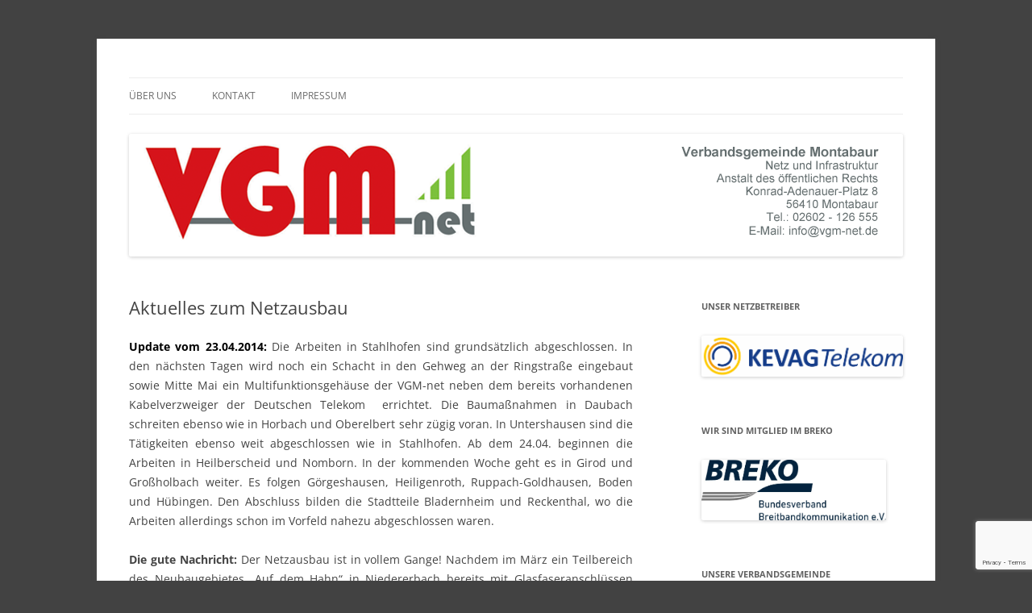

--- FILE ---
content_type: text/html; charset=utf-8
request_url: https://www.google.com/recaptcha/api2/anchor?ar=1&k=6LdM8IMUAAAAALu_veHvzSRsZUUQ_gS-Zk4TUorj&co=aHR0cHM6Ly93d3cudmdtLW5ldC5kZTo0NDM.&hl=en&v=N67nZn4AqZkNcbeMu4prBgzg&size=invisible&anchor-ms=20000&execute-ms=30000&cb=b5sxk36ygyqa
body_size: 48513
content:
<!DOCTYPE HTML><html dir="ltr" lang="en"><head><meta http-equiv="Content-Type" content="text/html; charset=UTF-8">
<meta http-equiv="X-UA-Compatible" content="IE=edge">
<title>reCAPTCHA</title>
<style type="text/css">
/* cyrillic-ext */
@font-face {
  font-family: 'Roboto';
  font-style: normal;
  font-weight: 400;
  font-stretch: 100%;
  src: url(//fonts.gstatic.com/s/roboto/v48/KFO7CnqEu92Fr1ME7kSn66aGLdTylUAMa3GUBHMdazTgWw.woff2) format('woff2');
  unicode-range: U+0460-052F, U+1C80-1C8A, U+20B4, U+2DE0-2DFF, U+A640-A69F, U+FE2E-FE2F;
}
/* cyrillic */
@font-face {
  font-family: 'Roboto';
  font-style: normal;
  font-weight: 400;
  font-stretch: 100%;
  src: url(//fonts.gstatic.com/s/roboto/v48/KFO7CnqEu92Fr1ME7kSn66aGLdTylUAMa3iUBHMdazTgWw.woff2) format('woff2');
  unicode-range: U+0301, U+0400-045F, U+0490-0491, U+04B0-04B1, U+2116;
}
/* greek-ext */
@font-face {
  font-family: 'Roboto';
  font-style: normal;
  font-weight: 400;
  font-stretch: 100%;
  src: url(//fonts.gstatic.com/s/roboto/v48/KFO7CnqEu92Fr1ME7kSn66aGLdTylUAMa3CUBHMdazTgWw.woff2) format('woff2');
  unicode-range: U+1F00-1FFF;
}
/* greek */
@font-face {
  font-family: 'Roboto';
  font-style: normal;
  font-weight: 400;
  font-stretch: 100%;
  src: url(//fonts.gstatic.com/s/roboto/v48/KFO7CnqEu92Fr1ME7kSn66aGLdTylUAMa3-UBHMdazTgWw.woff2) format('woff2');
  unicode-range: U+0370-0377, U+037A-037F, U+0384-038A, U+038C, U+038E-03A1, U+03A3-03FF;
}
/* math */
@font-face {
  font-family: 'Roboto';
  font-style: normal;
  font-weight: 400;
  font-stretch: 100%;
  src: url(//fonts.gstatic.com/s/roboto/v48/KFO7CnqEu92Fr1ME7kSn66aGLdTylUAMawCUBHMdazTgWw.woff2) format('woff2');
  unicode-range: U+0302-0303, U+0305, U+0307-0308, U+0310, U+0312, U+0315, U+031A, U+0326-0327, U+032C, U+032F-0330, U+0332-0333, U+0338, U+033A, U+0346, U+034D, U+0391-03A1, U+03A3-03A9, U+03B1-03C9, U+03D1, U+03D5-03D6, U+03F0-03F1, U+03F4-03F5, U+2016-2017, U+2034-2038, U+203C, U+2040, U+2043, U+2047, U+2050, U+2057, U+205F, U+2070-2071, U+2074-208E, U+2090-209C, U+20D0-20DC, U+20E1, U+20E5-20EF, U+2100-2112, U+2114-2115, U+2117-2121, U+2123-214F, U+2190, U+2192, U+2194-21AE, U+21B0-21E5, U+21F1-21F2, U+21F4-2211, U+2213-2214, U+2216-22FF, U+2308-230B, U+2310, U+2319, U+231C-2321, U+2336-237A, U+237C, U+2395, U+239B-23B7, U+23D0, U+23DC-23E1, U+2474-2475, U+25AF, U+25B3, U+25B7, U+25BD, U+25C1, U+25CA, U+25CC, U+25FB, U+266D-266F, U+27C0-27FF, U+2900-2AFF, U+2B0E-2B11, U+2B30-2B4C, U+2BFE, U+3030, U+FF5B, U+FF5D, U+1D400-1D7FF, U+1EE00-1EEFF;
}
/* symbols */
@font-face {
  font-family: 'Roboto';
  font-style: normal;
  font-weight: 400;
  font-stretch: 100%;
  src: url(//fonts.gstatic.com/s/roboto/v48/KFO7CnqEu92Fr1ME7kSn66aGLdTylUAMaxKUBHMdazTgWw.woff2) format('woff2');
  unicode-range: U+0001-000C, U+000E-001F, U+007F-009F, U+20DD-20E0, U+20E2-20E4, U+2150-218F, U+2190, U+2192, U+2194-2199, U+21AF, U+21E6-21F0, U+21F3, U+2218-2219, U+2299, U+22C4-22C6, U+2300-243F, U+2440-244A, U+2460-24FF, U+25A0-27BF, U+2800-28FF, U+2921-2922, U+2981, U+29BF, U+29EB, U+2B00-2BFF, U+4DC0-4DFF, U+FFF9-FFFB, U+10140-1018E, U+10190-1019C, U+101A0, U+101D0-101FD, U+102E0-102FB, U+10E60-10E7E, U+1D2C0-1D2D3, U+1D2E0-1D37F, U+1F000-1F0FF, U+1F100-1F1AD, U+1F1E6-1F1FF, U+1F30D-1F30F, U+1F315, U+1F31C, U+1F31E, U+1F320-1F32C, U+1F336, U+1F378, U+1F37D, U+1F382, U+1F393-1F39F, U+1F3A7-1F3A8, U+1F3AC-1F3AF, U+1F3C2, U+1F3C4-1F3C6, U+1F3CA-1F3CE, U+1F3D4-1F3E0, U+1F3ED, U+1F3F1-1F3F3, U+1F3F5-1F3F7, U+1F408, U+1F415, U+1F41F, U+1F426, U+1F43F, U+1F441-1F442, U+1F444, U+1F446-1F449, U+1F44C-1F44E, U+1F453, U+1F46A, U+1F47D, U+1F4A3, U+1F4B0, U+1F4B3, U+1F4B9, U+1F4BB, U+1F4BF, U+1F4C8-1F4CB, U+1F4D6, U+1F4DA, U+1F4DF, U+1F4E3-1F4E6, U+1F4EA-1F4ED, U+1F4F7, U+1F4F9-1F4FB, U+1F4FD-1F4FE, U+1F503, U+1F507-1F50B, U+1F50D, U+1F512-1F513, U+1F53E-1F54A, U+1F54F-1F5FA, U+1F610, U+1F650-1F67F, U+1F687, U+1F68D, U+1F691, U+1F694, U+1F698, U+1F6AD, U+1F6B2, U+1F6B9-1F6BA, U+1F6BC, U+1F6C6-1F6CF, U+1F6D3-1F6D7, U+1F6E0-1F6EA, U+1F6F0-1F6F3, U+1F6F7-1F6FC, U+1F700-1F7FF, U+1F800-1F80B, U+1F810-1F847, U+1F850-1F859, U+1F860-1F887, U+1F890-1F8AD, U+1F8B0-1F8BB, U+1F8C0-1F8C1, U+1F900-1F90B, U+1F93B, U+1F946, U+1F984, U+1F996, U+1F9E9, U+1FA00-1FA6F, U+1FA70-1FA7C, U+1FA80-1FA89, U+1FA8F-1FAC6, U+1FACE-1FADC, U+1FADF-1FAE9, U+1FAF0-1FAF8, U+1FB00-1FBFF;
}
/* vietnamese */
@font-face {
  font-family: 'Roboto';
  font-style: normal;
  font-weight: 400;
  font-stretch: 100%;
  src: url(//fonts.gstatic.com/s/roboto/v48/KFO7CnqEu92Fr1ME7kSn66aGLdTylUAMa3OUBHMdazTgWw.woff2) format('woff2');
  unicode-range: U+0102-0103, U+0110-0111, U+0128-0129, U+0168-0169, U+01A0-01A1, U+01AF-01B0, U+0300-0301, U+0303-0304, U+0308-0309, U+0323, U+0329, U+1EA0-1EF9, U+20AB;
}
/* latin-ext */
@font-face {
  font-family: 'Roboto';
  font-style: normal;
  font-weight: 400;
  font-stretch: 100%;
  src: url(//fonts.gstatic.com/s/roboto/v48/KFO7CnqEu92Fr1ME7kSn66aGLdTylUAMa3KUBHMdazTgWw.woff2) format('woff2');
  unicode-range: U+0100-02BA, U+02BD-02C5, U+02C7-02CC, U+02CE-02D7, U+02DD-02FF, U+0304, U+0308, U+0329, U+1D00-1DBF, U+1E00-1E9F, U+1EF2-1EFF, U+2020, U+20A0-20AB, U+20AD-20C0, U+2113, U+2C60-2C7F, U+A720-A7FF;
}
/* latin */
@font-face {
  font-family: 'Roboto';
  font-style: normal;
  font-weight: 400;
  font-stretch: 100%;
  src: url(//fonts.gstatic.com/s/roboto/v48/KFO7CnqEu92Fr1ME7kSn66aGLdTylUAMa3yUBHMdazQ.woff2) format('woff2');
  unicode-range: U+0000-00FF, U+0131, U+0152-0153, U+02BB-02BC, U+02C6, U+02DA, U+02DC, U+0304, U+0308, U+0329, U+2000-206F, U+20AC, U+2122, U+2191, U+2193, U+2212, U+2215, U+FEFF, U+FFFD;
}
/* cyrillic-ext */
@font-face {
  font-family: 'Roboto';
  font-style: normal;
  font-weight: 500;
  font-stretch: 100%;
  src: url(//fonts.gstatic.com/s/roboto/v48/KFO7CnqEu92Fr1ME7kSn66aGLdTylUAMa3GUBHMdazTgWw.woff2) format('woff2');
  unicode-range: U+0460-052F, U+1C80-1C8A, U+20B4, U+2DE0-2DFF, U+A640-A69F, U+FE2E-FE2F;
}
/* cyrillic */
@font-face {
  font-family: 'Roboto';
  font-style: normal;
  font-weight: 500;
  font-stretch: 100%;
  src: url(//fonts.gstatic.com/s/roboto/v48/KFO7CnqEu92Fr1ME7kSn66aGLdTylUAMa3iUBHMdazTgWw.woff2) format('woff2');
  unicode-range: U+0301, U+0400-045F, U+0490-0491, U+04B0-04B1, U+2116;
}
/* greek-ext */
@font-face {
  font-family: 'Roboto';
  font-style: normal;
  font-weight: 500;
  font-stretch: 100%;
  src: url(//fonts.gstatic.com/s/roboto/v48/KFO7CnqEu92Fr1ME7kSn66aGLdTylUAMa3CUBHMdazTgWw.woff2) format('woff2');
  unicode-range: U+1F00-1FFF;
}
/* greek */
@font-face {
  font-family: 'Roboto';
  font-style: normal;
  font-weight: 500;
  font-stretch: 100%;
  src: url(//fonts.gstatic.com/s/roboto/v48/KFO7CnqEu92Fr1ME7kSn66aGLdTylUAMa3-UBHMdazTgWw.woff2) format('woff2');
  unicode-range: U+0370-0377, U+037A-037F, U+0384-038A, U+038C, U+038E-03A1, U+03A3-03FF;
}
/* math */
@font-face {
  font-family: 'Roboto';
  font-style: normal;
  font-weight: 500;
  font-stretch: 100%;
  src: url(//fonts.gstatic.com/s/roboto/v48/KFO7CnqEu92Fr1ME7kSn66aGLdTylUAMawCUBHMdazTgWw.woff2) format('woff2');
  unicode-range: U+0302-0303, U+0305, U+0307-0308, U+0310, U+0312, U+0315, U+031A, U+0326-0327, U+032C, U+032F-0330, U+0332-0333, U+0338, U+033A, U+0346, U+034D, U+0391-03A1, U+03A3-03A9, U+03B1-03C9, U+03D1, U+03D5-03D6, U+03F0-03F1, U+03F4-03F5, U+2016-2017, U+2034-2038, U+203C, U+2040, U+2043, U+2047, U+2050, U+2057, U+205F, U+2070-2071, U+2074-208E, U+2090-209C, U+20D0-20DC, U+20E1, U+20E5-20EF, U+2100-2112, U+2114-2115, U+2117-2121, U+2123-214F, U+2190, U+2192, U+2194-21AE, U+21B0-21E5, U+21F1-21F2, U+21F4-2211, U+2213-2214, U+2216-22FF, U+2308-230B, U+2310, U+2319, U+231C-2321, U+2336-237A, U+237C, U+2395, U+239B-23B7, U+23D0, U+23DC-23E1, U+2474-2475, U+25AF, U+25B3, U+25B7, U+25BD, U+25C1, U+25CA, U+25CC, U+25FB, U+266D-266F, U+27C0-27FF, U+2900-2AFF, U+2B0E-2B11, U+2B30-2B4C, U+2BFE, U+3030, U+FF5B, U+FF5D, U+1D400-1D7FF, U+1EE00-1EEFF;
}
/* symbols */
@font-face {
  font-family: 'Roboto';
  font-style: normal;
  font-weight: 500;
  font-stretch: 100%;
  src: url(//fonts.gstatic.com/s/roboto/v48/KFO7CnqEu92Fr1ME7kSn66aGLdTylUAMaxKUBHMdazTgWw.woff2) format('woff2');
  unicode-range: U+0001-000C, U+000E-001F, U+007F-009F, U+20DD-20E0, U+20E2-20E4, U+2150-218F, U+2190, U+2192, U+2194-2199, U+21AF, U+21E6-21F0, U+21F3, U+2218-2219, U+2299, U+22C4-22C6, U+2300-243F, U+2440-244A, U+2460-24FF, U+25A0-27BF, U+2800-28FF, U+2921-2922, U+2981, U+29BF, U+29EB, U+2B00-2BFF, U+4DC0-4DFF, U+FFF9-FFFB, U+10140-1018E, U+10190-1019C, U+101A0, U+101D0-101FD, U+102E0-102FB, U+10E60-10E7E, U+1D2C0-1D2D3, U+1D2E0-1D37F, U+1F000-1F0FF, U+1F100-1F1AD, U+1F1E6-1F1FF, U+1F30D-1F30F, U+1F315, U+1F31C, U+1F31E, U+1F320-1F32C, U+1F336, U+1F378, U+1F37D, U+1F382, U+1F393-1F39F, U+1F3A7-1F3A8, U+1F3AC-1F3AF, U+1F3C2, U+1F3C4-1F3C6, U+1F3CA-1F3CE, U+1F3D4-1F3E0, U+1F3ED, U+1F3F1-1F3F3, U+1F3F5-1F3F7, U+1F408, U+1F415, U+1F41F, U+1F426, U+1F43F, U+1F441-1F442, U+1F444, U+1F446-1F449, U+1F44C-1F44E, U+1F453, U+1F46A, U+1F47D, U+1F4A3, U+1F4B0, U+1F4B3, U+1F4B9, U+1F4BB, U+1F4BF, U+1F4C8-1F4CB, U+1F4D6, U+1F4DA, U+1F4DF, U+1F4E3-1F4E6, U+1F4EA-1F4ED, U+1F4F7, U+1F4F9-1F4FB, U+1F4FD-1F4FE, U+1F503, U+1F507-1F50B, U+1F50D, U+1F512-1F513, U+1F53E-1F54A, U+1F54F-1F5FA, U+1F610, U+1F650-1F67F, U+1F687, U+1F68D, U+1F691, U+1F694, U+1F698, U+1F6AD, U+1F6B2, U+1F6B9-1F6BA, U+1F6BC, U+1F6C6-1F6CF, U+1F6D3-1F6D7, U+1F6E0-1F6EA, U+1F6F0-1F6F3, U+1F6F7-1F6FC, U+1F700-1F7FF, U+1F800-1F80B, U+1F810-1F847, U+1F850-1F859, U+1F860-1F887, U+1F890-1F8AD, U+1F8B0-1F8BB, U+1F8C0-1F8C1, U+1F900-1F90B, U+1F93B, U+1F946, U+1F984, U+1F996, U+1F9E9, U+1FA00-1FA6F, U+1FA70-1FA7C, U+1FA80-1FA89, U+1FA8F-1FAC6, U+1FACE-1FADC, U+1FADF-1FAE9, U+1FAF0-1FAF8, U+1FB00-1FBFF;
}
/* vietnamese */
@font-face {
  font-family: 'Roboto';
  font-style: normal;
  font-weight: 500;
  font-stretch: 100%;
  src: url(//fonts.gstatic.com/s/roboto/v48/KFO7CnqEu92Fr1ME7kSn66aGLdTylUAMa3OUBHMdazTgWw.woff2) format('woff2');
  unicode-range: U+0102-0103, U+0110-0111, U+0128-0129, U+0168-0169, U+01A0-01A1, U+01AF-01B0, U+0300-0301, U+0303-0304, U+0308-0309, U+0323, U+0329, U+1EA0-1EF9, U+20AB;
}
/* latin-ext */
@font-face {
  font-family: 'Roboto';
  font-style: normal;
  font-weight: 500;
  font-stretch: 100%;
  src: url(//fonts.gstatic.com/s/roboto/v48/KFO7CnqEu92Fr1ME7kSn66aGLdTylUAMa3KUBHMdazTgWw.woff2) format('woff2');
  unicode-range: U+0100-02BA, U+02BD-02C5, U+02C7-02CC, U+02CE-02D7, U+02DD-02FF, U+0304, U+0308, U+0329, U+1D00-1DBF, U+1E00-1E9F, U+1EF2-1EFF, U+2020, U+20A0-20AB, U+20AD-20C0, U+2113, U+2C60-2C7F, U+A720-A7FF;
}
/* latin */
@font-face {
  font-family: 'Roboto';
  font-style: normal;
  font-weight: 500;
  font-stretch: 100%;
  src: url(//fonts.gstatic.com/s/roboto/v48/KFO7CnqEu92Fr1ME7kSn66aGLdTylUAMa3yUBHMdazQ.woff2) format('woff2');
  unicode-range: U+0000-00FF, U+0131, U+0152-0153, U+02BB-02BC, U+02C6, U+02DA, U+02DC, U+0304, U+0308, U+0329, U+2000-206F, U+20AC, U+2122, U+2191, U+2193, U+2212, U+2215, U+FEFF, U+FFFD;
}
/* cyrillic-ext */
@font-face {
  font-family: 'Roboto';
  font-style: normal;
  font-weight: 900;
  font-stretch: 100%;
  src: url(//fonts.gstatic.com/s/roboto/v48/KFO7CnqEu92Fr1ME7kSn66aGLdTylUAMa3GUBHMdazTgWw.woff2) format('woff2');
  unicode-range: U+0460-052F, U+1C80-1C8A, U+20B4, U+2DE0-2DFF, U+A640-A69F, U+FE2E-FE2F;
}
/* cyrillic */
@font-face {
  font-family: 'Roboto';
  font-style: normal;
  font-weight: 900;
  font-stretch: 100%;
  src: url(//fonts.gstatic.com/s/roboto/v48/KFO7CnqEu92Fr1ME7kSn66aGLdTylUAMa3iUBHMdazTgWw.woff2) format('woff2');
  unicode-range: U+0301, U+0400-045F, U+0490-0491, U+04B0-04B1, U+2116;
}
/* greek-ext */
@font-face {
  font-family: 'Roboto';
  font-style: normal;
  font-weight: 900;
  font-stretch: 100%;
  src: url(//fonts.gstatic.com/s/roboto/v48/KFO7CnqEu92Fr1ME7kSn66aGLdTylUAMa3CUBHMdazTgWw.woff2) format('woff2');
  unicode-range: U+1F00-1FFF;
}
/* greek */
@font-face {
  font-family: 'Roboto';
  font-style: normal;
  font-weight: 900;
  font-stretch: 100%;
  src: url(//fonts.gstatic.com/s/roboto/v48/KFO7CnqEu92Fr1ME7kSn66aGLdTylUAMa3-UBHMdazTgWw.woff2) format('woff2');
  unicode-range: U+0370-0377, U+037A-037F, U+0384-038A, U+038C, U+038E-03A1, U+03A3-03FF;
}
/* math */
@font-face {
  font-family: 'Roboto';
  font-style: normal;
  font-weight: 900;
  font-stretch: 100%;
  src: url(//fonts.gstatic.com/s/roboto/v48/KFO7CnqEu92Fr1ME7kSn66aGLdTylUAMawCUBHMdazTgWw.woff2) format('woff2');
  unicode-range: U+0302-0303, U+0305, U+0307-0308, U+0310, U+0312, U+0315, U+031A, U+0326-0327, U+032C, U+032F-0330, U+0332-0333, U+0338, U+033A, U+0346, U+034D, U+0391-03A1, U+03A3-03A9, U+03B1-03C9, U+03D1, U+03D5-03D6, U+03F0-03F1, U+03F4-03F5, U+2016-2017, U+2034-2038, U+203C, U+2040, U+2043, U+2047, U+2050, U+2057, U+205F, U+2070-2071, U+2074-208E, U+2090-209C, U+20D0-20DC, U+20E1, U+20E5-20EF, U+2100-2112, U+2114-2115, U+2117-2121, U+2123-214F, U+2190, U+2192, U+2194-21AE, U+21B0-21E5, U+21F1-21F2, U+21F4-2211, U+2213-2214, U+2216-22FF, U+2308-230B, U+2310, U+2319, U+231C-2321, U+2336-237A, U+237C, U+2395, U+239B-23B7, U+23D0, U+23DC-23E1, U+2474-2475, U+25AF, U+25B3, U+25B7, U+25BD, U+25C1, U+25CA, U+25CC, U+25FB, U+266D-266F, U+27C0-27FF, U+2900-2AFF, U+2B0E-2B11, U+2B30-2B4C, U+2BFE, U+3030, U+FF5B, U+FF5D, U+1D400-1D7FF, U+1EE00-1EEFF;
}
/* symbols */
@font-face {
  font-family: 'Roboto';
  font-style: normal;
  font-weight: 900;
  font-stretch: 100%;
  src: url(//fonts.gstatic.com/s/roboto/v48/KFO7CnqEu92Fr1ME7kSn66aGLdTylUAMaxKUBHMdazTgWw.woff2) format('woff2');
  unicode-range: U+0001-000C, U+000E-001F, U+007F-009F, U+20DD-20E0, U+20E2-20E4, U+2150-218F, U+2190, U+2192, U+2194-2199, U+21AF, U+21E6-21F0, U+21F3, U+2218-2219, U+2299, U+22C4-22C6, U+2300-243F, U+2440-244A, U+2460-24FF, U+25A0-27BF, U+2800-28FF, U+2921-2922, U+2981, U+29BF, U+29EB, U+2B00-2BFF, U+4DC0-4DFF, U+FFF9-FFFB, U+10140-1018E, U+10190-1019C, U+101A0, U+101D0-101FD, U+102E0-102FB, U+10E60-10E7E, U+1D2C0-1D2D3, U+1D2E0-1D37F, U+1F000-1F0FF, U+1F100-1F1AD, U+1F1E6-1F1FF, U+1F30D-1F30F, U+1F315, U+1F31C, U+1F31E, U+1F320-1F32C, U+1F336, U+1F378, U+1F37D, U+1F382, U+1F393-1F39F, U+1F3A7-1F3A8, U+1F3AC-1F3AF, U+1F3C2, U+1F3C4-1F3C6, U+1F3CA-1F3CE, U+1F3D4-1F3E0, U+1F3ED, U+1F3F1-1F3F3, U+1F3F5-1F3F7, U+1F408, U+1F415, U+1F41F, U+1F426, U+1F43F, U+1F441-1F442, U+1F444, U+1F446-1F449, U+1F44C-1F44E, U+1F453, U+1F46A, U+1F47D, U+1F4A3, U+1F4B0, U+1F4B3, U+1F4B9, U+1F4BB, U+1F4BF, U+1F4C8-1F4CB, U+1F4D6, U+1F4DA, U+1F4DF, U+1F4E3-1F4E6, U+1F4EA-1F4ED, U+1F4F7, U+1F4F9-1F4FB, U+1F4FD-1F4FE, U+1F503, U+1F507-1F50B, U+1F50D, U+1F512-1F513, U+1F53E-1F54A, U+1F54F-1F5FA, U+1F610, U+1F650-1F67F, U+1F687, U+1F68D, U+1F691, U+1F694, U+1F698, U+1F6AD, U+1F6B2, U+1F6B9-1F6BA, U+1F6BC, U+1F6C6-1F6CF, U+1F6D3-1F6D7, U+1F6E0-1F6EA, U+1F6F0-1F6F3, U+1F6F7-1F6FC, U+1F700-1F7FF, U+1F800-1F80B, U+1F810-1F847, U+1F850-1F859, U+1F860-1F887, U+1F890-1F8AD, U+1F8B0-1F8BB, U+1F8C0-1F8C1, U+1F900-1F90B, U+1F93B, U+1F946, U+1F984, U+1F996, U+1F9E9, U+1FA00-1FA6F, U+1FA70-1FA7C, U+1FA80-1FA89, U+1FA8F-1FAC6, U+1FACE-1FADC, U+1FADF-1FAE9, U+1FAF0-1FAF8, U+1FB00-1FBFF;
}
/* vietnamese */
@font-face {
  font-family: 'Roboto';
  font-style: normal;
  font-weight: 900;
  font-stretch: 100%;
  src: url(//fonts.gstatic.com/s/roboto/v48/KFO7CnqEu92Fr1ME7kSn66aGLdTylUAMa3OUBHMdazTgWw.woff2) format('woff2');
  unicode-range: U+0102-0103, U+0110-0111, U+0128-0129, U+0168-0169, U+01A0-01A1, U+01AF-01B0, U+0300-0301, U+0303-0304, U+0308-0309, U+0323, U+0329, U+1EA0-1EF9, U+20AB;
}
/* latin-ext */
@font-face {
  font-family: 'Roboto';
  font-style: normal;
  font-weight: 900;
  font-stretch: 100%;
  src: url(//fonts.gstatic.com/s/roboto/v48/KFO7CnqEu92Fr1ME7kSn66aGLdTylUAMa3KUBHMdazTgWw.woff2) format('woff2');
  unicode-range: U+0100-02BA, U+02BD-02C5, U+02C7-02CC, U+02CE-02D7, U+02DD-02FF, U+0304, U+0308, U+0329, U+1D00-1DBF, U+1E00-1E9F, U+1EF2-1EFF, U+2020, U+20A0-20AB, U+20AD-20C0, U+2113, U+2C60-2C7F, U+A720-A7FF;
}
/* latin */
@font-face {
  font-family: 'Roboto';
  font-style: normal;
  font-weight: 900;
  font-stretch: 100%;
  src: url(//fonts.gstatic.com/s/roboto/v48/KFO7CnqEu92Fr1ME7kSn66aGLdTylUAMa3yUBHMdazQ.woff2) format('woff2');
  unicode-range: U+0000-00FF, U+0131, U+0152-0153, U+02BB-02BC, U+02C6, U+02DA, U+02DC, U+0304, U+0308, U+0329, U+2000-206F, U+20AC, U+2122, U+2191, U+2193, U+2212, U+2215, U+FEFF, U+FFFD;
}

</style>
<link rel="stylesheet" type="text/css" href="https://www.gstatic.com/recaptcha/releases/N67nZn4AqZkNcbeMu4prBgzg/styles__ltr.css">
<script nonce="K4ezWmKowqDayx9y0Rl8sw" type="text/javascript">window['__recaptcha_api'] = 'https://www.google.com/recaptcha/api2/';</script>
<script type="text/javascript" src="https://www.gstatic.com/recaptcha/releases/N67nZn4AqZkNcbeMu4prBgzg/recaptcha__en.js" nonce="K4ezWmKowqDayx9y0Rl8sw">
      
    </script></head>
<body><div id="rc-anchor-alert" class="rc-anchor-alert"></div>
<input type="hidden" id="recaptcha-token" value="[base64]">
<script type="text/javascript" nonce="K4ezWmKowqDayx9y0Rl8sw">
      recaptcha.anchor.Main.init("[\x22ainput\x22,[\x22bgdata\x22,\x22\x22,\[base64]/[base64]/[base64]/[base64]/[base64]/UltsKytdPUU6KEU8MjA0OD9SW2wrK109RT4+NnwxOTI6KChFJjY0NTEyKT09NTUyOTYmJk0rMTxjLmxlbmd0aCYmKGMuY2hhckNvZGVBdChNKzEpJjY0NTEyKT09NTYzMjA/[base64]/[base64]/[base64]/[base64]/[base64]/[base64]/[base64]\x22,\[base64]\\u003d\\u003d\x22,\x22w5bCtkLCp8OjJsOCHsOrRC7CqsKEUsKJM1xGwrNOw4fDnk3DncOXw4RQwrI2ZW16w6vDpMOow6/Dr8ONwoHDnsK4w5Ylwoh3FcKQQMOuw6PCrMK3w5zDlMKUwocww77DnSd2TXElfcOCw6c5w6vCsmzDtjvDn8OCwp7Doi7CusOJwqhGw5rDkEzDqiMbw41TAMKrU8KLYUfDp8KwwqccL8KxTxk9fMKFwppMw7/CiVTDkMOIw60qE0A9w4kzYXJGw4dFYsOyGlfDn8KjTEbCgMKaK8KhIBXChSvCtcO1w4jCncKKAyhlw5BRwrdrPVVmO8OeHsKuwpfChcO0PFHDjMODwoMpwp85w7VbwoPCucKiWsOIw4rDjW/Dn2fCs8KaO8KuBgwLw6DDncK/wpbChR5Ow7nCqMK/w4ApG8OTMcOrLMOmaxF4ccOVw5vCgWYIfsOPZk8qUBzCnXbDu8KVFmtjw53DiGR0woF2JiPDmyJ0wpnDhxDCr1gxTl5Cw4HCg190ecOewqIEwrTDtz0Lw5rChRB+SMO3Q8KfE8OKFMOTVkDDsiF/w63ChzTDjwF1S8Kqw4UXwpzDkMOBR8OcCWzDr8OkZcO+TsKqw4HDksKxOhtHbcO5w4HCvWDCm3EMwoI/c8K8wp3CpMOkHRIOTcOxw7jDvkwoQsKhw5/CnUPDuMOew4BhdEp/[base64]/[base64]/wpnCjcKGw7vCgMKHwq7DuMOdO8OewpgewpzCrmfDq8Khd8O9d8OdfDjDhEVrw7M6ZcOCwpzDjWNxwqM0ZsK4IzbDt8Oxw7Bew7LCuE0Kw6vCpWtIw7bDmQojwr8Rw4xMBDDCqcOMLsOTw74YwrfDqsKsw5/[base64]/w6vCnDRAGsO1ax7DicKROMOdw5c5w4QPAFrDusKbCCPCgUpkwow2ZsOHwqnDjRPDksKJw4AFw63DmSofwrccw5zDijvDq1rDicKBw4LCjTDDnMKmwqfCg8Orwrg3w5fCuyV/WVBGwotIZMK+Q8K6McOPwp96UDbDv33DrS3DnsKKN0rCtcK7wqTCmgIYw77DrsOLGS/CgSJIR8OTdQ/DgGgrHEtSJMOhL106REzDqWTDpErDo8Krw5XDrsK8SMKQLDHDgcKwe254TMKCwpJVEALDk3plUcKlw6XCvsK/[base64]/DoiMow7nDmUrCj0AkSnrCisKQw7bCrRVvw5fDhMK5dUlJw4LDozMRwr3CvlcjwqXCmcKUc8Kiw4pUwokqXMO7DTLDs8K6H8OTZDHColhICzFsO1XChm1gB2/Ct8OoJWkSw5ZpwrgNLHE8MMO6wpzCnmHCp8O5WDrCqcKAOFU9wrFwwpJBfMKUQcOTwpkRwqHCt8OLw6Utwo1iwoofGgjDrHTClcKpKmNmw5bClh7CusKbwowxJsOnw5rCl1QPQsK2CnvCjMOnc8O+w7QAw7lfw7xew6gsBMO1RAo8wq9Hw6PCusOvW18Kw6/ChjQWOsK3w7PCmMO9w5syd0HCr8KGe8O6FRXDmArDvmPCj8KwOBjDpAbClWPDtMKkworCuX45J1wFWQkue8K/[base64]/[base64]/CnMO6KMOeC3MSwpbCtXLDnsKLw7DDv8OeQcOnwpfCvH1uMMOAw7TCpcKaDsORw6bCjsKYPcKSwr0nw5lDUGsRRcOyBsOuwoB4wpx+wrxtSS9lIX7CgDDDpsK0wqVrw6kLwovDuX5GOyjCoHQUF8O2OVh0WsKGJ8KkwoXCncONw5XDp1RuasO+wo7DrsObZw/[base64]/DpFvDrH1KKsOgw4jCnVY7ZToAwoHDsBoFwpbDrCoRbCITJMOmWDdQwrbCgEnCt8KLdsKNw7bCmTlswqVmRHAxfi/CpsO+w79Lwr7DrsOJF1tRUMORNAbCt0DCrMKNQ28NS2HCi8O3PRheISMlw7NAwqXDsRPCk8OoQsO+O1LDn8OlaBnDh8KfXAEdw5HDpQDDlcODw4vDssO2woIzw7/DuMORewfDvlfDiHkCwqocwqXCtDdlw6bCgjLCtB5Bw6jDmGI7HcOXw4zCsxTDmjBswqsgw5rCmsKbw4BKE0YvEsOsJMO6M8O8wrsFw6XCiMKrw7ciIDkEOcKpDCgzGHFvwrvDsw7DqQpbVUMdw5zDmWVpw5PCuyxIwrrDkCHDv8KwIcKmD1sVwqLClcKEwr/DjcK5w5vDoMOqwrrDlcK/[base64]/DkljDkMKuwoHCpMK9dEHDkXnCisKkw4EEwo/[base64]/QTfDisOmwr7Dng9CM8KpwpHDm8ONwp7CkMKsayjDtGDDsMOzNsOIw60/QXULMhDCoU4iwoLCjmojdMOtwp/DmsOyCy9CwrUIwqPCpj/[base64]/Dmy/DjyJRUlzDixc1TXMYw4/DviXDpR3DrUfCrsK/wojCksOICMO8LsOewrs3Y1duVMKgw77CmcKnQMOFJQhkBMORwq9vw5PDrWdLwpPDjMOzwpwMwol8w4XClg3Dmk7Dl13CrsKbT8OUCQ0Vwp7CgGHDrhx3TF3Cvn/Cs8Oywo7DvsO/WmVhwrHDtsK3a2jCi8Ozw6xmw4JwesOjDcKOJMOswqUKXMOmw5xrw5jChm8DFj5EV8O5woFmKsOUWRZ6LRoLc8K0c8OXw6sdw6AAwqwNScOROMKTGcO/W1rCvjJrw4paw7vCisKXVT5PdsK9wow3Kh/[base64]/DsMKeEsKvwqdFW8KiN8O3Q8OfwqjDnnRnw5fDu8Oww58Xw5HDlMOUw4jCjl3CjsO/w6k7MSzDp8OWZThLDsKYw5wkw7c2IjNlwpUxwppxXnTDpwcFGsK9LsOvdcKpwq8AwpAmw4rDgWhaZUXDlmkxw4B9FyZ5PMKvwrHDrW05ZFHCgWPCr8OEFcOEw5XDtMOdRh4FFh1UXVHDpDfCskfDpz8Cw510w4xowq1/CwE+C8KgJSl5w6tNISzCoMKBMEPCpMOkV8KZQcO5wo7DpMKXwpYyw5lew6w8dcOGL8Kww7/DicKIwo8pA8O+w7RSwrzDm8O2O8Kzw6ZEwq0/F2pKJGY6wpPCjMOpdsK7w6RRw7jDoMKdR8OowovCimbCuzHDvUohwqVxf8OZwqHDgcOSw47DqkzCqj4hRcK3IxhEw4zCs8K2YcOMwpstw71wwqzDqnnDo8O8GsOiTwgKwqccw54jRSwsw6l+wqXCrzc+wo5oI8OIw4DDlcO+wqE2fsO4C1Ntw5oQesO2w6/DkhnDkidzbiUcwr14wq3DicO4wpLDmsOIwqbCjMKLWMOjw6HDjUw5YcKUQ8Kaw6RXw5TDmMKVdHzDl8KyFBPCsMK4c8O2EH16w7/[base64]/[base64]/CoQTDhksMwq9Jwq/[base64]/[base64]/ejfDu2TCnzgxbDXCgMKFYndnw6TDln/[base64]/aAsXw6XCi27DhCLCm1DDvzHDpG/Dh1w5WCc4wpdJwpbDq0pMwp/Ci8OOwpbDkMO8w6E9wrMdGsOnwr8HJ0EKw4FyI8KywoZjw4oGMn8Lw5MYehbDpsOUNzlMwqTDkDPDsMKywo3Co8KXwp7CmcKhAsKPW8OKwoQHBQcbEyzCjcOIFMOWT8KZG8Kuwq3DukTChT/[base64]/[base64]/Crz4lL8Ohwo/[base64]/ChkTCh8Kzw7dlwqvCj3jDv8O6w7UZccOLCHrDmsKUwoIZOcK6ZcKuw4R3wrMAVcOKw5Vww7lZVRvCoTkdwpdueT3CnzB0PSXCthbChlAOwo4Cw7nCg2RbfsOZX8KgITXCl8OFwonCu2dRwo/DrcOqLsOtDcK9YR8ywoTDpcOkO8KGw7VhwoVtwqbDlxPCh1UvQBsua8OGw5Y+EsO/w5nCpMKDw7M6RyVrwrvDpAnCqsKQQB9OGE7CnmvDjl0XPgwrw6bDkzEDZsKiXsKiPCLCjsOcw63DvhTDtcOCH3jDmcKuwol3w7McRxlLEgfCqsOvUcO+aXp1PsOnw78Ywq7DknHDmkE5w43DpcO7XMKUNF7DqXJ0w6VBw6/[base64]/[base64]/DkhYuwqFpbsKJw6jCjsKcw6nCn0YAUiwPU25JBjVrw4TDmjwkKsKTwpspw5fDvQtQBsOPFcK7A8KEwqPCoMORWSV0SwHDhUUHMsOPK1zCgwY3wqvDrMO9YMKiw7nDo0XCoMKxwrVuwo94V8Kiw53DlcOJw4xrw4rDscKxwoXDnBXCmGTCtz/Cp8KMwovDsj/CqcOkwp7Di8KaIkwXw6t7wqNeYcOCNzrDi8K8fHHDqcOvC23CmBbDv8KABsO+OkUJwozCv080w7Iiwp4ewovCrj/[base64]/[base64]/F8O8CMOpw64xQsK1MDIuwp3CpMKbwpBzwpHDisKSDlzCtkvCt20wHMKIw7gNwo7Cv04lUk8ZDk4+wqg9IEZyIcOGN0xBGX7ClsKqMMKPwp/Cj8KCw4rDiCMlNcKLw4DChRNADcOlw51HEXfCjgVJd0srwqjDjcOTwozDuWzDnSlfDMKQXWo2wqnDgX9JwofDlB/CpHFBwpzCjHwMDRTDgmBkwoHDpmHCjcKMw58ndsK6woleAwPDjD/[base64]/wqjDnsOaSBPDhcKEw6taw6HDlcKQw6zDkmjDuMODwqxjY8KaXAHCqsOGwprCkBRBJcKUw5FxwrHCrh0pw6zDtsO3w4nDj8Kxw6U2w4jCg8OjwoVwXRJsIxM2bAjCsiNDNUM/VXYlwoU1w71kdcOow48QHw/DssOFGcOgwqkGw5oMw5bCp8KRRyhSMmTDjU8GwqzDuC4mwoTDvMO/[base64]/w4bCncOVJcOSw7s5w6ZQfVrCrsOFwoVsFQvCohoywp7Do8KvBcOSwoAqD8OUwo/DvsODw5XDpxLCosKWw75/ZjzDqMK1SMOHJ8KqZiNvECtCHxrCtMKdw4PCijvDhsKJwqNGd8OhwrlGLMKpfsOdL8ObDlzDpyjDisKRCGHDqsKwAW4bC8K5DzweFsO9Hy7CvcKuw40Swo7Ck8Kxw6FvwqoMwpfCuWPDkT/DtcK3BMKrVgrChMOIVBjDssOvdcOLw6gHw45oXT8Ew7kMYyDCjcKSwo7DpXthwpZdU8OIPcOMF8KAwqo9MH5Lw67Dg8KgC8KRw6/[base64]/YVVFw5c5Eh8vw5V2fzzCrcOePSpnD1AQwqHCqARiIcKmw6cYwofCvsOcIlVhw4fDt2R7wr8fBgvDi2dED8Osw5pBw5/CtMOddMOgJSPDoVZ1wrfCsMK1dn5Ew6XCrlEVwo7CuEvDqsKcwqYuO8OLwo53T8OwDgvDrHdswqNXw503wovCiDjDsMKNJhHDqzrDnybDugTCn1x8wp06U3TCsGXCgH4ONcK0w4XDncKtKlLDj2R/w5LDl8OKwrF+M3fDusKETsKXPsOOwoZiTk/Cj8OwZUXDg8KDPXl5EcO9w6fCjDrChcKtw6zDhy/CniFdw7XDiMK+EcKBwqPCi8O9w5LCgXnCkAc/J8KBEXvDlj3DnGUBLsKhAglfw51mHBJ/BcOLw5bCmcK6TsOpw47DuX9HwrIMwrrCmEvCqcOqwopwwq/DiwnDqzbChkVWfsK8fFzCulHCjAHCn8Ktwr40w4/[base64]/[base64]/[base64]/[base64]/[base64]/Ck3o9wo/[base64]/CssKuw5phw7JWCMONw6/DtRAvwrvDllPDgAtRG3Efw7wJAsKFIcKkw5chw4kmDcK3w4/DsUHCjCPChcO7w6bCkMOjfQDDkRPDrQBBwqMgw6BmLxYHwrLDvsKdClpaXMO5w4BfNyAmwrtzMWnCtBx5WsObwq8Jwp1CK8OAcMKuWj8qwovCm0JuVhEjfsKhw74dcMOIw4/Cv1Ehw7zCvMOaw7t2w6BYwrnCi8K8wqrCsMOGJ2LDo8K0wpBFwrppw7Z/wqwqfsKWbMOPw6EWw5YvCQLCnUTCj8KhTsO2azouwo08UcKsUxnCoRodZMOnD8Ovd8OTYMOQw6zDrcOZw6XCrMKYJ8O1XcOCw43DrXQvwrfDkRnDtcK3UA/ChAkcLsO2B8OjwoHCmDpTbcKgNsOAwqdPV8KhYC4jDCbCoVsQwpTCv8O9w489wrRCPHBNWxrCon/DqcOnw7YnVjQDwrfDuk/[base64]/[base64]/[base64]/Dr1vDj8KdASDCsMObeEpNw5liaMKow44Uw5BhcWI9w67DojrDjBbDvMOdLcO/AlfDmzQ/BMKAw6TCiMKzwqzCnS1zJR3DrDDCk8Olw5nDryvCqx/ClcKDXCHDhkfDu2XDvTTDpEHDpMKhwpAWd8KPf3/Cnl1rRhPCncKdw5Mmw6gqfcOawqRUwr/Co8Oww6IuwpLDisKuw6LClGzDmkVowqbClQ/DqAZBUwVMKHsowp1kS8OwwoRfw5pFwqbDqDHDiXlwAgpAwozCisOVMFggwqLDuMOww4TCg8OyfCvCm8OGFVXDv2nCgX3Cr8K/[base64]/eFnDqcO/QlPDtMKNwr59e1XCvcKAwqrDvWHDqkXDlEpXwr3CgMKhIsOId8KeZhPCrsOKPcO5wrPCkknCoRtow6TCq8K/w4XCmTPDugfDg8OYMMKdHmwYCMKLwo/[base64]/[base64]/CoxbDuWHCvFnCswPCgHh8VMKgLsOtw40oehAyEsOnwoXCjTloeMOow5U3IcK7J8KGwrIDwr9+wrMgw6fCtELCtcOgO8KHScOORTjDpMKDw6d2En/[base64]/wpDCmEjDhx/[base64]/[base64]/[base64]/[base64]/[base64]/CkTfCsGvCrsKERMKOPAY/OsKDwosgwpjCgzjDncO7J8OVbznDi8K+UMKVw5MBZm5FCkRlG8Ovb0/DrcORd8Kuwr3DrcOmFcKHw4towozDncK3w4MBwo52NsO0JHIlw65AZ8OUw6hWwoQewrbDmMKJwrrCkgzDhsKPSsKCK1p7alp8RMONGsOgw5VBw5XDmMKJwqbCmcKrw7DCm2l5ew8gNCVGdSFow5/Di8KtEsOGSRzCp2XCjMO3w6jDvRTDm8KMwpR7LCXDnAFDwqRyBcOYw48owrs6M2HDkMO5PMOww6RnOClbw6bCmMOHFyzChcOgw4fDr33DisKdIl05wrNgw4c9cMOow7RdbRvCjEVcw7tbH8OiYHfCviXCrTfCjQVHAsKyFcKWf8O2L8OFaMOfwpAWJHVvMAfCvsOuSh/[base64]/Du3ZOV3svw6nCnn3CtcKUwq3DvGF3wpcHw5V0woojbmPDrgzDp8K8w53DssKlBMO5H1V+QGvDtMKPD0rCvBEJw5jCpkodwos/FXk7eztBw6PCvMOVAFZ7w4jCiSBfw74Lw4PChsO3WATDqcKcwqXDlmDDsxNxw5nCssK+V8OewovCncKJw5gDwoANGcObLMKoBcOnwr3DhMKzw5/Dj3LCpRPDksKoVcO+w4HDtcK1UMO/[base64]/DkcOXeMK3w6BKw7PCpsKewqvCm8O5ET/[base64]/DpcOCwozDtnvDsBXCoFHDq3bDqsKYQmLCjikyQsKbw5lyw7rCuU/DksOqEiXDuwXDicOzRsOvGMKgwoPCmXRxw6Z8wr8eDsKMwrYRwrDDs0nDu8K1N07Cpx8OTcOPEVzDoBcnBG1AX8KVwp/[base64]/Cqg3CusKDw4/CkS7CtmbDqUQbwpPDrD5VwrvCkDgEMsOsGUwLMcK0XcOSPSzDrMOKKcOIwo7Ci8KtOw1UwqlVb0h/w7hcwrrCisOMw5nDrx/DocK6wrVvTMOFfR/CgsOJU3NUwpDCpnXCvsKfIMKFfHt8KjnDp8OiwprDl3DCnC/DlsOew6tAKMOiw6HCvBDCuxI7w4VGDcKww7rCmcKqw7TCoMOgQAPDu8OERx/CvhZ7G8KDw7A3AHxdZBJhw4ZGw5o8cjoTwqjDoMOlTkrCqHdFEsKSSHLDqMK/SMKGwq0FI1bDp8K0eFTCpMKEBR9iYcOfB8K7BsKQw7fDtsOKw4lfb8OODcOsw6ceOWfCjMKZbXLDrj1FwrwswrNMGmTDnFhSw4NRYg3CuHnCi8O9wpRHw5YiK8OiV8KTDcO9YsOiw4zDt8Oqw4HClEoiw7R5AFx/[base64]/DusKIw7nCnzDCvRsgRDtrw5vDtQLDqh9WMMO5csO6w7YqGMOgw6TCicKDHMOqLnB+FwwoFcKdP8K1wogmPWHCgsKpwrooA38fw7p0DBbCnlTCjC0ew67DnsOaMBfCkywNWcO1ecO3w77DiAcfw6lIw7vCoTBKN8Owwq3Cr8OVwp/DoMKYwq1VbcKrwqM5wrXDkjxWf19jJMK/wpfCrsOqwqjCnMOTG1AacXVnE8K7wrdYw65ywoTDpMOPw5TChWhvw4BJwqfDlsOiw6XCk8KaABsYwqAsOSJ6wonDhRBEwrd2wonCgsKWwqJ/YG4yQMK9w413w4JOTwpUecO5w7cXfWQHZRjDn1HDjgQDw7XCil3DrsOHDE5RT8Oqwo7DmifChiQlKDrDlMKowrEQwqZYFcKfw4HDisKtwqLDosOawpzCusKnZMO1wo/CmwvCjsKiwpEpVsKJC1JYwqLCucK3w7fCqwfDpklmw7XDpn8aw6NYw4rCocO5cSHDh8Ocw5J4wrLCqUsreDrClUnDt8KBw7nCg8KXDcKow5BrGsOew4LCh8OvYj/Dvl3Cr0ZOwpHDkEjCssKJPBt5KXnDnsOUacKGXDvDgSbCnMOBw4Y4w7/ClgzCvEZQw7fDrEXChDfDnMOvW8KOw4rDvloKHkPDr0U/[base64]/DnMKwJDdcCMKbwqhkG8K/wq7DtVM9GEVFVcKJTsKjwpLCh8OrwrcMwrHDpCzDvsKzwrsjw5Fsw4IsWSrDnwwxw4vCknHDmMKgecKRwqkawr3CiMKzZsOaYsKAwqV6eBbCmT52ecKyD8OCQ8KXwro+d2vCjcK4EMKow6fDicKGwqc9dFJsw4PCnMOcOsOFwoVybwPCr1/CmsKAXsOYPk0yw6LDj8O5w6kaVcO/wo0fLsOrw74QA8Kqw6oaX8KHOWkrwol1wpjChsKIwqrDh8K/E8OTw5rCpllkwqLCgULCuMKaYMKMIcOcwogBM8OjDMORw4JzbsOAw6PCqsO5TVwGw7pcP8OKw4htw5R8wr7Ds0/CmH7Ci8K6wpPCp8KxwrXCqizCjsKXw53CvcOHN8OhHUJbIWpHJVjDonYMw4nCgnLCi8OnewUNWcKBflTDpBXCsUHDs8OXFMKEbRTDjsK/ZCDCqsOGJcOdSR3CtX7Dhh/[base64]/Csm5SGcKLEEhWGgLDjcO5wrINw7HCusOzO3HCjSoFfcO8wqFbw4IfwrdgwrXDk8KzQ3fDlMKLwprCq0/Cp8KHXMOYwpk2w4vDrXvCqsKeB8KaWFNUEcKGwoLDh05NR8OmZsOKwpQkScOrFDcxK8O7J8OYw4zDmiJ/Nlkkw6rDicO5QQfCs8KWw5fDtBvCsVDClATCqhItwoPCqcKyw6PDsW0+E3EVwrBpfsKrwpofwqzCvRLDiBHDr3JhVz7CpMKZwpfDmsOnfnPDqnDCpSbDvzLCicOvc8K+TsKuwo4TFMKRwpJ5csKywpgcRsO1w6pIWHdfckHDq8OmPSXDly/DqXDDiDPDuUFwJcKgPAtCw73CucOzw4Q/wq8PG8KnXm7Dsg7ClcO3w4ZtXk3DosO5wrwldMOmwonDtMOmacOFwpbChDU5wo3Cl0BzOcOEwq7CmMOUGsKsA8OTw6wmJsOew7tZd8K/wp/[base64]/DiiEDRzY8w4tZwpDCiMKbwpYXOMOfwo/ChC8pwpnCmB/DjWbDiMKHw4lywr0/aDdww6xqR8KzwpQcPCbDqkrDu09ow6ccwo9tTxfDikXDnMOOwrtmc8KHwqjCpsOJLBVcw7w9d1kPw4cSB8KMw7h+wqVfwrN5esOYd8KewpxgDRsWByrCnyREcGLDiMOaUMKbYMOGVMKHWkE8w7oxTj7DqlbCh8OJwqDDqMOhw6xPBl3CrcO2d0/CjBBsJ3BuFMK/BcK8ZMK5w7rChRjDpsKEw4TDuEpAHBpUw7fDt8KvKMOqf8KYw7AlwprCpcKRfcKnwp0awpTDpDo+GgxRw67Dh3ByKMOZw6Igwp7Do8KubgMBOcKEZXbCh1TCqsOMLsKpOADCq8Ozw67Dkl3CnsKecBMgw7ctWCDCm3k/wqN/[base64]/[base64]/DgTPCisKTP8KRYEfDmcOrwo/CqMOGw6zCmMOTwrIOSMKdwrZ+RS0pwqknwoMgE8KCwqXDmFnDt8Kdw6jCjcOyNRtRw4kzwrfCtMKhwo04DcO6M1vDqsO1wp7CtsODw4jCpyHDnBrClMOiw4/DtsOhw50ew69iPsOMw50twp9OWcO3wqcPQsK6w41HTMK0wqt/w7xyw7LDjx/DmjzDoDbCmcOib8Kcw7JwwqrDv8OYTcObQBxQEcOzfQB2acOgPsONFcO+NMKBwoTDuXTChcKRw4bCsHHDvQ9jLw7DkiUNwqllw6Y/wojCogPDqE3Dh8KWEMK0wotAwr/[base64]/CjMK8wpPCuMOgw6DCs8KAfg1Qw6zDgX7DrcO1w6k0aXrDvsO5Tns4woXDmsOmwpsswqTCpSB2w64MwrRPWF3DlzVYw7/DmMOXK8K3w5dOFB5qIRfDmsKOM0TCrMOxPQxdwqHCq3FIw4XDpMOXVMOWw4fCl8OfelwCbMOBwq0zecOrZkopIsOiw7vCjMOEw4nCosKoKcODwokrHsK6wrHCvzzDkMOVTEHDlAYuwoV/[base64]/SMOww4PCvjsaX8KmwqgKw5sdw53Dm8KCwqBsN8O5TcKlwpHCiHjCj0vDnScjVR5/H3LCi8OPFcOoKTlscF/Clw9nEX4Hw7tiVW/DhBIDCAzCoARlwr9fw5wjIMOIfMONwoPDiMOffMKSw5YXBS4gR8KQwpjDscOqwoRmw4ovw6LDj8KmQsKgwrgbTMKqwoACw6zCuMOyw5NHKsK2AMORXsOew6Vxw7VUw5F3wq7CrwsUw4/Ch8K6w6lHC8OJNi3Ci8OCVgfCokTDjMKnwrzDsCp3wrHCtMOzd8OdXsO3wp0qdV14w7zDn8O0w4QEalPDlcKgwrDCg0ATw7DDqMOhdF/DtMKdJy3CqsOaCivDrkwdwr3CmhzDq1MNw4lBbsKmJW95wpvCmsKuw4DDqsKSwrXDpXx/OsKDw5/CrMKgNE98w4PDqGVtw5TDoFZSw7fDhMOFFkjCkmzClsK1A0F9w6bChcOww7QDwofChMOJwqxuw6XDjMKSIUoHYANVdcKAw7TDsm4hw7ELEX7DsMOoQsObPsO+RQ9Ow4LDnBZ0wrPClT/[base64]/Cm8O8EzvDh8OdwojDssKCATTDvwAMwo1VG8KqwqrCgn8aw44LYMOOSSAqWH9LwrDDumd3FcOSacKeLk8/UEFYNcOHwrHCgMKUWcKzCiNGEHnCkgIXeTPCt8KWw5LDuxvDhVnDv8KJworClS7CmBrCqMOOSMKvYcKvw5vCscK7FcONV8OOw5/CtRXCrX/DgnESw4LCs8OUDwUGwp/Ciicuw5Eow5sxwr9yV2JswpQEw540aiRKKUrDoXLDo8OuVj8vwocgWQXCkmA/RsKHHsOmw4zCigfCksKUwoDCuMOTfcOORBbCgAs/w7XDmBDCpsKHw5gxwq7CpsKmEg7CrA8ewrHDhxhKRk/DhMK1wo8iw5PDuhsdJMKnw4A1woXCjcKywrjDvTs7wpTCtcO6wqQowrxAOcK5w7rCqcOgYcOxBMK+w73CqMKaw4sEw5LCvcOYwoxqRcK+OsO5DcKcw5zCuWzCp8KNEnPDmn3CpHIqw5/[base64]/Ck8Owb8KYwr1cw4DCt1TDvXrCtxtOc8KIHFd8aFpkC8KcNMO6w5/[base64]/[base64]/CpnpUwoHCt8KZAWctw5Zpwqo8ZMKSw7/CmFHDs8OcKMO0wprDtQFsK0TDhcKswpTCuTHDimk6wotyO2nCoMO3wpA6WcO7IsKlGXhDw5bDg2Mew6IaUnPDkcOmX2MXwpB1w5/CkcOhw6Qrw67ChMOOQMKHw4YodVsuNSMJd8ORP8K0wqYOwqZZw69SW8OhPwlsFT0pw5rDsi/DvcOgES8JVGM2w6TCoV5KOUFSJ0/DllXCgAwseVI1wqnDnw7CkjFCJnghfmUBBsKZw4Q3dS3CsMK1wqEwwogPVMOeJMK+FQRSXMOowp9/wpx2w4bCr8O9WMOWGlLDncOwN8KRwr7CsSZ5wofDtVLCixzCk8OIwrjDiMOjwoERw68SFy0/wo4tUDNpwqTDnMKNb8KdworChcOIw5olNMKvTilSw7oXDcKYw6ciw6lwf8O+w4JCw50LwqrCuMOhPS/DtxnCosO8w5XCvHJgBMOyw5XDqhMFSU/DmHYVw4M8F8Kvw6hMWz3DhMKgVzc/w6x5ZcO9wo/DisOTK8KxV8KWw5HDlcKMcyFywpgdZsKQRMO4woTDhnfCu8OEw6vCuE00S8OdKjjCsAdQw5Nidld5wq/Cplhhw5PCpMOaw6wTWMKEwo3DqsKUIcOrwr/DucOZwobCgxfCklpiXg7DgsKDDUlcwrPDpcKLwp9Hw6TDicOgwrXDlFFObzgbwrklw4XCpkYcwpUOwpIYwqvDicOoQcObQcO3wpPCp8KAwofCjnxKw5rCpcO/[base64]/[base64]/w7jCjQ9EHcOHZsKHwopRw5Q/HMOcTjcKLHvCknDCtMO3wr7Dg19bw43Dsl/DhMKHFGnCq8OhDMObw40EJWfCvX9LYlDDvMKBT8OUwpwBwrN/KQ9Qw5DCoMKRJsOYwp58wqXCusK7dMOOdzggwoIobMKvwoDDnhHCsMOEQ8OVTVjDuGIgOsObw4AZw7nDtMKZMAsGdkgBwrogwpQJH8Kpw4oOwojDiR5CwobCl3NFwrzCnRN0f8O5w6TDv8K3w6DCqyANWFLCocKaDQdfWMOkEzTCpSjCpsOyTSfCnTZOen/Dhz7DicO5wpTCgMOlIk7CqiAbwqzDuDoEwo7CoMKiwrBJwpPDpQhWc0nDnsO8w4soGMKawp3DkHPDuMOSRjTCrEpuw73CjcKawrwBwroWLcKDJTxOTMKiwqoXaMOpV8O4woLCg8OYw6vDmj9xIsKnVsK/RzzCp2oSwrcZw5dYcMKqwqzDnyHCpHEpacKDE8O+wrszTjVCOCpyVcKjwoHCkxTDl8KvwonCmjUEIB1vRhd7w7gOw4zCnS10wonCuAXCqVbDh8OIBMO4JMKXwqFYaB/DhsKrMXfDv8OZwrvDvADDrXk0w7XCp20qw4bDpV7DssOrw5BKwrLDlMOfw65qwo4Jw6F/[base64]/TMOdwqLDqlHDkjzDm8KQwqjCmMO1wpJPw5llAHLCp1DCpWPDtBTChFrDmMOTN8KtC8KGw5/Dq35oTGHCr8Obwr9qw71AfDnCuhs8ARBgw496OhpGw5p9w73DjcOUwqthYsKRwq1AIV5NWk3DtsOGFMONQcKnchlww6p+EMKTBElwwqQKw6IEw7fDrcO4wpgzciPDksKTw5bDuT9HVXFBasKHHj/DuMKkwqtGecKEUUAUCMOdd8OCwp8dDmArdMOIXVTDnF/Cn8Kiw6HDjsO3XsOvwpJTw7LDqsKJRzrDrsKqKcK6VjRCX8O8CG3Cti4fw7bDuHTDlX/[base64]\\u003d\\u003d\x22],null,[\x22conf\x22,null,\x226LdM8IMUAAAAALu_veHvzSRsZUUQ_gS-Zk4TUorj\x22,0,null,null,null,1,[21,125,63,73,95,87,41,43,42,83,102,105,109,121],[7059694,160],0,null,null,null,null,0,null,0,null,700,1,null,0,\[base64]/76lBhn6iwkZoQoZnOKMAhnM8xEZ\x22,0,0,null,null,1,null,0,0,null,null,null,0],\x22https://www.vgm-net.de:443\x22,null,[3,1,1],null,null,null,1,3600,[\x22https://www.google.com/intl/en/policies/privacy/\x22,\x22https://www.google.com/intl/en/policies/terms/\x22],\x22xvUA+yP4z71Bft5BGP+uLTxU+hhCoD0/WdleJK18FXI\\u003d\x22,1,0,null,1,1769959150894,0,0,[40,163,40,127,238],null,[3,183,60,126,24],\x22RC-ZecvnHPYkPaktA\x22,null,null,null,null,null,\x220dAFcWeA5ggw_zVtBPQOH1Dyi-l4ad82B_MXIufVT5XbYcjqt21E_WtckBVlqF43PPcgZN7YB4_83EzJMS_eVfdQSOtxR4w1wqmg\x22,1770041951064]");
    </script></body></html>